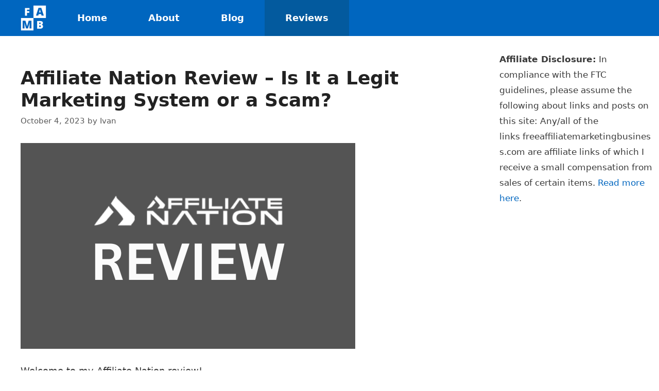

--- FILE ---
content_type: text/html; charset=UTF-8
request_url: https://freeaffiliatemarketingbusiness.com/affiliate-nation-review/
body_size: 20898
content:
<!DOCTYPE html>
<html lang="en-US">
<head>
	<meta charset="UTF-8">
	<title>Affiliate Nation Review &#8211; Is It a Legit Marketing System or a Scam? &#8211; Free Affiliate Marketing Business</title>
<meta name='robots' content='max-image-preview:large' />
<meta name="viewport" content="width=device-width, initial-scale=1"><link rel="alternate" type="application/rss+xml" title="Free Affiliate Marketing Business &raquo; Feed" href="https://freeaffiliatemarketingbusiness.com/feed/" />
<link rel="alternate" type="application/rss+xml" title="Free Affiliate Marketing Business &raquo; Comments Feed" href="https://freeaffiliatemarketingbusiness.com/comments/feed/" />
<link rel="alternate" type="application/rss+xml" title="Free Affiliate Marketing Business &raquo; Affiliate Nation Review &#8211; Is It a Legit Marketing System or a Scam? Comments Feed" href="https://freeaffiliatemarketingbusiness.com/affiliate-nation-review/feed/" />
<link rel="alternate" title="oEmbed (JSON)" type="application/json+oembed" href="https://freeaffiliatemarketingbusiness.com/wp-json/oembed/1.0/embed?url=https%3A%2F%2Ffreeaffiliatemarketingbusiness.com%2Faffiliate-nation-review%2F" />
<link rel="alternate" title="oEmbed (XML)" type="text/xml+oembed" href="https://freeaffiliatemarketingbusiness.com/wp-json/oembed/1.0/embed?url=https%3A%2F%2Ffreeaffiliatemarketingbusiness.com%2Faffiliate-nation-review%2F&#038;format=xml" />
<style id='wp-img-auto-sizes-contain-inline-css'>
img:is([sizes=auto i],[sizes^="auto," i]){contain-intrinsic-size:3000px 1500px}
/*# sourceURL=wp-img-auto-sizes-contain-inline-css */
</style>
<style id='wp-emoji-styles-inline-css'>

	img.wp-smiley, img.emoji {
		display: inline !important;
		border: none !important;
		box-shadow: none !important;
		height: 1em !important;
		width: 1em !important;
		margin: 0 0.07em !important;
		vertical-align: -0.1em !important;
		background: none !important;
		padding: 0 !important;
	}
/*# sourceURL=wp-emoji-styles-inline-css */
</style>
<style id='wp-block-library-inline-css'>
:root{--wp-block-synced-color:#7a00df;--wp-block-synced-color--rgb:122,0,223;--wp-bound-block-color:var(--wp-block-synced-color);--wp-editor-canvas-background:#ddd;--wp-admin-theme-color:#007cba;--wp-admin-theme-color--rgb:0,124,186;--wp-admin-theme-color-darker-10:#006ba1;--wp-admin-theme-color-darker-10--rgb:0,107,160.5;--wp-admin-theme-color-darker-20:#005a87;--wp-admin-theme-color-darker-20--rgb:0,90,135;--wp-admin-border-width-focus:2px}@media (min-resolution:192dpi){:root{--wp-admin-border-width-focus:1.5px}}.wp-element-button{cursor:pointer}:root .has-very-light-gray-background-color{background-color:#eee}:root .has-very-dark-gray-background-color{background-color:#313131}:root .has-very-light-gray-color{color:#eee}:root .has-very-dark-gray-color{color:#313131}:root .has-vivid-green-cyan-to-vivid-cyan-blue-gradient-background{background:linear-gradient(135deg,#00d084,#0693e3)}:root .has-purple-crush-gradient-background{background:linear-gradient(135deg,#34e2e4,#4721fb 50%,#ab1dfe)}:root .has-hazy-dawn-gradient-background{background:linear-gradient(135deg,#faaca8,#dad0ec)}:root .has-subdued-olive-gradient-background{background:linear-gradient(135deg,#fafae1,#67a671)}:root .has-atomic-cream-gradient-background{background:linear-gradient(135deg,#fdd79a,#004a59)}:root .has-nightshade-gradient-background{background:linear-gradient(135deg,#330968,#31cdcf)}:root .has-midnight-gradient-background{background:linear-gradient(135deg,#020381,#2874fc)}:root{--wp--preset--font-size--normal:16px;--wp--preset--font-size--huge:42px}.has-regular-font-size{font-size:1em}.has-larger-font-size{font-size:2.625em}.has-normal-font-size{font-size:var(--wp--preset--font-size--normal)}.has-huge-font-size{font-size:var(--wp--preset--font-size--huge)}.has-text-align-center{text-align:center}.has-text-align-left{text-align:left}.has-text-align-right{text-align:right}.has-fit-text{white-space:nowrap!important}#end-resizable-editor-section{display:none}.aligncenter{clear:both}.items-justified-left{justify-content:flex-start}.items-justified-center{justify-content:center}.items-justified-right{justify-content:flex-end}.items-justified-space-between{justify-content:space-between}.screen-reader-text{border:0;clip-path:inset(50%);height:1px;margin:-1px;overflow:hidden;padding:0;position:absolute;width:1px;word-wrap:normal!important}.screen-reader-text:focus{background-color:#ddd;clip-path:none;color:#444;display:block;font-size:1em;height:auto;left:5px;line-height:normal;padding:15px 23px 14px;text-decoration:none;top:5px;width:auto;z-index:100000}html :where(.has-border-color){border-style:solid}html :where([style*=border-top-color]){border-top-style:solid}html :where([style*=border-right-color]){border-right-style:solid}html :where([style*=border-bottom-color]){border-bottom-style:solid}html :where([style*=border-left-color]){border-left-style:solid}html :where([style*=border-width]){border-style:solid}html :where([style*=border-top-width]){border-top-style:solid}html :where([style*=border-right-width]){border-right-style:solid}html :where([style*=border-bottom-width]){border-bottom-style:solid}html :where([style*=border-left-width]){border-left-style:solid}html :where(img[class*=wp-image-]){height:auto;max-width:100%}:where(figure){margin:0 0 1em}html :where(.is-position-sticky){--wp-admin--admin-bar--position-offset:var(--wp-admin--admin-bar--height,0px)}@media screen and (max-width:600px){html :where(.is-position-sticky){--wp-admin--admin-bar--position-offset:0px}}

/*# sourceURL=wp-block-library-inline-css */
</style><style id='wp-block-heading-inline-css'>
h1:where(.wp-block-heading).has-background,h2:where(.wp-block-heading).has-background,h3:where(.wp-block-heading).has-background,h4:where(.wp-block-heading).has-background,h5:where(.wp-block-heading).has-background,h6:where(.wp-block-heading).has-background{padding:1.25em 2.375em}h1.has-text-align-left[style*=writing-mode]:where([style*=vertical-lr]),h1.has-text-align-right[style*=writing-mode]:where([style*=vertical-rl]),h2.has-text-align-left[style*=writing-mode]:where([style*=vertical-lr]),h2.has-text-align-right[style*=writing-mode]:where([style*=vertical-rl]),h3.has-text-align-left[style*=writing-mode]:where([style*=vertical-lr]),h3.has-text-align-right[style*=writing-mode]:where([style*=vertical-rl]),h4.has-text-align-left[style*=writing-mode]:where([style*=vertical-lr]),h4.has-text-align-right[style*=writing-mode]:where([style*=vertical-rl]),h5.has-text-align-left[style*=writing-mode]:where([style*=vertical-lr]),h5.has-text-align-right[style*=writing-mode]:where([style*=vertical-rl]),h6.has-text-align-left[style*=writing-mode]:where([style*=vertical-lr]),h6.has-text-align-right[style*=writing-mode]:where([style*=vertical-rl]){rotate:180deg}
/*# sourceURL=https://freeaffiliatemarketingbusiness.com/wp-includes/blocks/heading/style.min.css */
</style>
<style id='wp-block-image-inline-css'>
.wp-block-image>a,.wp-block-image>figure>a{display:inline-block}.wp-block-image img{box-sizing:border-box;height:auto;max-width:100%;vertical-align:bottom}@media not (prefers-reduced-motion){.wp-block-image img.hide{visibility:hidden}.wp-block-image img.show{animation:show-content-image .4s}}.wp-block-image[style*=border-radius] img,.wp-block-image[style*=border-radius]>a{border-radius:inherit}.wp-block-image.has-custom-border img{box-sizing:border-box}.wp-block-image.aligncenter{text-align:center}.wp-block-image.alignfull>a,.wp-block-image.alignwide>a{width:100%}.wp-block-image.alignfull img,.wp-block-image.alignwide img{height:auto;width:100%}.wp-block-image .aligncenter,.wp-block-image .alignleft,.wp-block-image .alignright,.wp-block-image.aligncenter,.wp-block-image.alignleft,.wp-block-image.alignright{display:table}.wp-block-image .aligncenter>figcaption,.wp-block-image .alignleft>figcaption,.wp-block-image .alignright>figcaption,.wp-block-image.aligncenter>figcaption,.wp-block-image.alignleft>figcaption,.wp-block-image.alignright>figcaption{caption-side:bottom;display:table-caption}.wp-block-image .alignleft{float:left;margin:.5em 1em .5em 0}.wp-block-image .alignright{float:right;margin:.5em 0 .5em 1em}.wp-block-image .aligncenter{margin-left:auto;margin-right:auto}.wp-block-image :where(figcaption){margin-bottom:1em;margin-top:.5em}.wp-block-image.is-style-circle-mask img{border-radius:9999px}@supports ((-webkit-mask-image:none) or (mask-image:none)) or (-webkit-mask-image:none){.wp-block-image.is-style-circle-mask img{border-radius:0;-webkit-mask-image:url('data:image/svg+xml;utf8,<svg viewBox="0 0 100 100" xmlns="http://www.w3.org/2000/svg"><circle cx="50" cy="50" r="50"/></svg>');mask-image:url('data:image/svg+xml;utf8,<svg viewBox="0 0 100 100" xmlns="http://www.w3.org/2000/svg"><circle cx="50" cy="50" r="50"/></svg>');mask-mode:alpha;-webkit-mask-position:center;mask-position:center;-webkit-mask-repeat:no-repeat;mask-repeat:no-repeat;-webkit-mask-size:contain;mask-size:contain}}:root :where(.wp-block-image.is-style-rounded img,.wp-block-image .is-style-rounded img){border-radius:9999px}.wp-block-image figure{margin:0}.wp-lightbox-container{display:flex;flex-direction:column;position:relative}.wp-lightbox-container img{cursor:zoom-in}.wp-lightbox-container img:hover+button{opacity:1}.wp-lightbox-container button{align-items:center;backdrop-filter:blur(16px) saturate(180%);background-color:#5a5a5a40;border:none;border-radius:4px;cursor:zoom-in;display:flex;height:20px;justify-content:center;opacity:0;padding:0;position:absolute;right:16px;text-align:center;top:16px;width:20px;z-index:100}@media not (prefers-reduced-motion){.wp-lightbox-container button{transition:opacity .2s ease}}.wp-lightbox-container button:focus-visible{outline:3px auto #5a5a5a40;outline:3px auto -webkit-focus-ring-color;outline-offset:3px}.wp-lightbox-container button:hover{cursor:pointer;opacity:1}.wp-lightbox-container button:focus{opacity:1}.wp-lightbox-container button:focus,.wp-lightbox-container button:hover,.wp-lightbox-container button:not(:hover):not(:active):not(.has-background){background-color:#5a5a5a40;border:none}.wp-lightbox-overlay{box-sizing:border-box;cursor:zoom-out;height:100vh;left:0;overflow:hidden;position:fixed;top:0;visibility:hidden;width:100%;z-index:100000}.wp-lightbox-overlay .close-button{align-items:center;cursor:pointer;display:flex;justify-content:center;min-height:40px;min-width:40px;padding:0;position:absolute;right:calc(env(safe-area-inset-right) + 16px);top:calc(env(safe-area-inset-top) + 16px);z-index:5000000}.wp-lightbox-overlay .close-button:focus,.wp-lightbox-overlay .close-button:hover,.wp-lightbox-overlay .close-button:not(:hover):not(:active):not(.has-background){background:none;border:none}.wp-lightbox-overlay .lightbox-image-container{height:var(--wp--lightbox-container-height);left:50%;overflow:hidden;position:absolute;top:50%;transform:translate(-50%,-50%);transform-origin:top left;width:var(--wp--lightbox-container-width);z-index:9999999999}.wp-lightbox-overlay .wp-block-image{align-items:center;box-sizing:border-box;display:flex;height:100%;justify-content:center;margin:0;position:relative;transform-origin:0 0;width:100%;z-index:3000000}.wp-lightbox-overlay .wp-block-image img{height:var(--wp--lightbox-image-height);min-height:var(--wp--lightbox-image-height);min-width:var(--wp--lightbox-image-width);width:var(--wp--lightbox-image-width)}.wp-lightbox-overlay .wp-block-image figcaption{display:none}.wp-lightbox-overlay button{background:none;border:none}.wp-lightbox-overlay .scrim{background-color:#fff;height:100%;opacity:.9;position:absolute;width:100%;z-index:2000000}.wp-lightbox-overlay.active{visibility:visible}@media not (prefers-reduced-motion){.wp-lightbox-overlay.active{animation:turn-on-visibility .25s both}.wp-lightbox-overlay.active img{animation:turn-on-visibility .35s both}.wp-lightbox-overlay.show-closing-animation:not(.active){animation:turn-off-visibility .35s both}.wp-lightbox-overlay.show-closing-animation:not(.active) img{animation:turn-off-visibility .25s both}.wp-lightbox-overlay.zoom.active{animation:none;opacity:1;visibility:visible}.wp-lightbox-overlay.zoom.active .lightbox-image-container{animation:lightbox-zoom-in .4s}.wp-lightbox-overlay.zoom.active .lightbox-image-container img{animation:none}.wp-lightbox-overlay.zoom.active .scrim{animation:turn-on-visibility .4s forwards}.wp-lightbox-overlay.zoom.show-closing-animation:not(.active){animation:none}.wp-lightbox-overlay.zoom.show-closing-animation:not(.active) .lightbox-image-container{animation:lightbox-zoom-out .4s}.wp-lightbox-overlay.zoom.show-closing-animation:not(.active) .lightbox-image-container img{animation:none}.wp-lightbox-overlay.zoom.show-closing-animation:not(.active) .scrim{animation:turn-off-visibility .4s forwards}}@keyframes show-content-image{0%{visibility:hidden}99%{visibility:hidden}to{visibility:visible}}@keyframes turn-on-visibility{0%{opacity:0}to{opacity:1}}@keyframes turn-off-visibility{0%{opacity:1;visibility:visible}99%{opacity:0;visibility:visible}to{opacity:0;visibility:hidden}}@keyframes lightbox-zoom-in{0%{transform:translate(calc((-100vw + var(--wp--lightbox-scrollbar-width))/2 + var(--wp--lightbox-initial-left-position)),calc(-50vh + var(--wp--lightbox-initial-top-position))) scale(var(--wp--lightbox-scale))}to{transform:translate(-50%,-50%) scale(1)}}@keyframes lightbox-zoom-out{0%{transform:translate(-50%,-50%) scale(1);visibility:visible}99%{visibility:visible}to{transform:translate(calc((-100vw + var(--wp--lightbox-scrollbar-width))/2 + var(--wp--lightbox-initial-left-position)),calc(-50vh + var(--wp--lightbox-initial-top-position))) scale(var(--wp--lightbox-scale));visibility:hidden}}
/*# sourceURL=https://freeaffiliatemarketingbusiness.com/wp-includes/blocks/image/style.min.css */
</style>
<style id='wp-block-list-inline-css'>
ol,ul{box-sizing:border-box}:root :where(.wp-block-list.has-background){padding:1.25em 2.375em}
/*# sourceURL=https://freeaffiliatemarketingbusiness.com/wp-includes/blocks/list/style.min.css */
</style>
<style id='wp-block-paragraph-inline-css'>
.is-small-text{font-size:.875em}.is-regular-text{font-size:1em}.is-large-text{font-size:2.25em}.is-larger-text{font-size:3em}.has-drop-cap:not(:focus):first-letter{float:left;font-size:8.4em;font-style:normal;font-weight:100;line-height:.68;margin:.05em .1em 0 0;text-transform:uppercase}body.rtl .has-drop-cap:not(:focus):first-letter{float:none;margin-left:.1em}p.has-drop-cap.has-background{overflow:hidden}:root :where(p.has-background){padding:1.25em 2.375em}:where(p.has-text-color:not(.has-link-color)) a{color:inherit}p.has-text-align-left[style*="writing-mode:vertical-lr"],p.has-text-align-right[style*="writing-mode:vertical-rl"]{rotate:180deg}
/*# sourceURL=https://freeaffiliatemarketingbusiness.com/wp-includes/blocks/paragraph/style.min.css */
</style>
<style id='global-styles-inline-css'>
:root{--wp--preset--aspect-ratio--square: 1;--wp--preset--aspect-ratio--4-3: 4/3;--wp--preset--aspect-ratio--3-4: 3/4;--wp--preset--aspect-ratio--3-2: 3/2;--wp--preset--aspect-ratio--2-3: 2/3;--wp--preset--aspect-ratio--16-9: 16/9;--wp--preset--aspect-ratio--9-16: 9/16;--wp--preset--color--black: #000000;--wp--preset--color--cyan-bluish-gray: #abb8c3;--wp--preset--color--white: #ffffff;--wp--preset--color--pale-pink: #f78da7;--wp--preset--color--vivid-red: #cf2e2e;--wp--preset--color--luminous-vivid-orange: #ff6900;--wp--preset--color--luminous-vivid-amber: #fcb900;--wp--preset--color--light-green-cyan: #7bdcb5;--wp--preset--color--vivid-green-cyan: #00d084;--wp--preset--color--pale-cyan-blue: #8ed1fc;--wp--preset--color--vivid-cyan-blue: #0693e3;--wp--preset--color--vivid-purple: #9b51e0;--wp--preset--color--contrast: var(--contrast);--wp--preset--color--contrast-2: var(--contrast-2);--wp--preset--color--contrast-3: var(--contrast-3);--wp--preset--color--base: var(--base);--wp--preset--color--base-2: var(--base-2);--wp--preset--color--base-3: var(--base-3);--wp--preset--gradient--vivid-cyan-blue-to-vivid-purple: linear-gradient(135deg,rgb(6,147,227) 0%,rgb(155,81,224) 100%);--wp--preset--gradient--light-green-cyan-to-vivid-green-cyan: linear-gradient(135deg,rgb(122,220,180) 0%,rgb(0,208,130) 100%);--wp--preset--gradient--luminous-vivid-amber-to-luminous-vivid-orange: linear-gradient(135deg,rgb(252,185,0) 0%,rgb(255,105,0) 100%);--wp--preset--gradient--luminous-vivid-orange-to-vivid-red: linear-gradient(135deg,rgb(255,105,0) 0%,rgb(207,46,46) 100%);--wp--preset--gradient--very-light-gray-to-cyan-bluish-gray: linear-gradient(135deg,rgb(238,238,238) 0%,rgb(169,184,195) 100%);--wp--preset--gradient--cool-to-warm-spectrum: linear-gradient(135deg,rgb(74,234,220) 0%,rgb(151,120,209) 20%,rgb(207,42,186) 40%,rgb(238,44,130) 60%,rgb(251,105,98) 80%,rgb(254,248,76) 100%);--wp--preset--gradient--blush-light-purple: linear-gradient(135deg,rgb(255,206,236) 0%,rgb(152,150,240) 100%);--wp--preset--gradient--blush-bordeaux: linear-gradient(135deg,rgb(254,205,165) 0%,rgb(254,45,45) 50%,rgb(107,0,62) 100%);--wp--preset--gradient--luminous-dusk: linear-gradient(135deg,rgb(255,203,112) 0%,rgb(199,81,192) 50%,rgb(65,88,208) 100%);--wp--preset--gradient--pale-ocean: linear-gradient(135deg,rgb(255,245,203) 0%,rgb(182,227,212) 50%,rgb(51,167,181) 100%);--wp--preset--gradient--electric-grass: linear-gradient(135deg,rgb(202,248,128) 0%,rgb(113,206,126) 100%);--wp--preset--gradient--midnight: linear-gradient(135deg,rgb(2,3,129) 0%,rgb(40,116,252) 100%);--wp--preset--font-size--small: 13px;--wp--preset--font-size--medium: 20px;--wp--preset--font-size--large: 36px;--wp--preset--font-size--x-large: 42px;--wp--preset--spacing--20: 0.44rem;--wp--preset--spacing--30: 0.67rem;--wp--preset--spacing--40: 1rem;--wp--preset--spacing--50: 1.5rem;--wp--preset--spacing--60: 2.25rem;--wp--preset--spacing--70: 3.38rem;--wp--preset--spacing--80: 5.06rem;--wp--preset--shadow--natural: 6px 6px 9px rgba(0, 0, 0, 0.2);--wp--preset--shadow--deep: 12px 12px 50px rgba(0, 0, 0, 0.4);--wp--preset--shadow--sharp: 6px 6px 0px rgba(0, 0, 0, 0.2);--wp--preset--shadow--outlined: 6px 6px 0px -3px rgb(255, 255, 255), 6px 6px rgb(0, 0, 0);--wp--preset--shadow--crisp: 6px 6px 0px rgb(0, 0, 0);}:root :where(.is-layout-flow) > :first-child{margin-block-start: 0;}:root :where(.is-layout-flow) > :last-child{margin-block-end: 0;}:root :where(.is-layout-flow) > *{margin-block-start: 24px;margin-block-end: 0;}:root :where(.is-layout-constrained) > :first-child{margin-block-start: 0;}:root :where(.is-layout-constrained) > :last-child{margin-block-end: 0;}:root :where(.is-layout-constrained) > *{margin-block-start: 24px;margin-block-end: 0;}:root :where(.is-layout-flex){gap: 24px;}:root :where(.is-layout-grid){gap: 24px;}body .is-layout-flex{display: flex;}.is-layout-flex{flex-wrap: wrap;align-items: center;}.is-layout-flex > :is(*, div){margin: 0;}body .is-layout-grid{display: grid;}.is-layout-grid > :is(*, div){margin: 0;}.has-black-color{color: var(--wp--preset--color--black) !important;}.has-cyan-bluish-gray-color{color: var(--wp--preset--color--cyan-bluish-gray) !important;}.has-white-color{color: var(--wp--preset--color--white) !important;}.has-pale-pink-color{color: var(--wp--preset--color--pale-pink) !important;}.has-vivid-red-color{color: var(--wp--preset--color--vivid-red) !important;}.has-luminous-vivid-orange-color{color: var(--wp--preset--color--luminous-vivid-orange) !important;}.has-luminous-vivid-amber-color{color: var(--wp--preset--color--luminous-vivid-amber) !important;}.has-light-green-cyan-color{color: var(--wp--preset--color--light-green-cyan) !important;}.has-vivid-green-cyan-color{color: var(--wp--preset--color--vivid-green-cyan) !important;}.has-pale-cyan-blue-color{color: var(--wp--preset--color--pale-cyan-blue) !important;}.has-vivid-cyan-blue-color{color: var(--wp--preset--color--vivid-cyan-blue) !important;}.has-vivid-purple-color{color: var(--wp--preset--color--vivid-purple) !important;}.has-contrast-color{color: var(--wp--preset--color--contrast) !important;}.has-contrast-2-color{color: var(--wp--preset--color--contrast-2) !important;}.has-contrast-3-color{color: var(--wp--preset--color--contrast-3) !important;}.has-base-color{color: var(--wp--preset--color--base) !important;}.has-base-2-color{color: var(--wp--preset--color--base-2) !important;}.has-base-3-color{color: var(--wp--preset--color--base-3) !important;}.has-black-background-color{background-color: var(--wp--preset--color--black) !important;}.has-cyan-bluish-gray-background-color{background-color: var(--wp--preset--color--cyan-bluish-gray) !important;}.has-white-background-color{background-color: var(--wp--preset--color--white) !important;}.has-pale-pink-background-color{background-color: var(--wp--preset--color--pale-pink) !important;}.has-vivid-red-background-color{background-color: var(--wp--preset--color--vivid-red) !important;}.has-luminous-vivid-orange-background-color{background-color: var(--wp--preset--color--luminous-vivid-orange) !important;}.has-luminous-vivid-amber-background-color{background-color: var(--wp--preset--color--luminous-vivid-amber) !important;}.has-light-green-cyan-background-color{background-color: var(--wp--preset--color--light-green-cyan) !important;}.has-vivid-green-cyan-background-color{background-color: var(--wp--preset--color--vivid-green-cyan) !important;}.has-pale-cyan-blue-background-color{background-color: var(--wp--preset--color--pale-cyan-blue) !important;}.has-vivid-cyan-blue-background-color{background-color: var(--wp--preset--color--vivid-cyan-blue) !important;}.has-vivid-purple-background-color{background-color: var(--wp--preset--color--vivid-purple) !important;}.has-contrast-background-color{background-color: var(--wp--preset--color--contrast) !important;}.has-contrast-2-background-color{background-color: var(--wp--preset--color--contrast-2) !important;}.has-contrast-3-background-color{background-color: var(--wp--preset--color--contrast-3) !important;}.has-base-background-color{background-color: var(--wp--preset--color--base) !important;}.has-base-2-background-color{background-color: var(--wp--preset--color--base-2) !important;}.has-base-3-background-color{background-color: var(--wp--preset--color--base-3) !important;}.has-black-border-color{border-color: var(--wp--preset--color--black) !important;}.has-cyan-bluish-gray-border-color{border-color: var(--wp--preset--color--cyan-bluish-gray) !important;}.has-white-border-color{border-color: var(--wp--preset--color--white) !important;}.has-pale-pink-border-color{border-color: var(--wp--preset--color--pale-pink) !important;}.has-vivid-red-border-color{border-color: var(--wp--preset--color--vivid-red) !important;}.has-luminous-vivid-orange-border-color{border-color: var(--wp--preset--color--luminous-vivid-orange) !important;}.has-luminous-vivid-amber-border-color{border-color: var(--wp--preset--color--luminous-vivid-amber) !important;}.has-light-green-cyan-border-color{border-color: var(--wp--preset--color--light-green-cyan) !important;}.has-vivid-green-cyan-border-color{border-color: var(--wp--preset--color--vivid-green-cyan) !important;}.has-pale-cyan-blue-border-color{border-color: var(--wp--preset--color--pale-cyan-blue) !important;}.has-vivid-cyan-blue-border-color{border-color: var(--wp--preset--color--vivid-cyan-blue) !important;}.has-vivid-purple-border-color{border-color: var(--wp--preset--color--vivid-purple) !important;}.has-contrast-border-color{border-color: var(--wp--preset--color--contrast) !important;}.has-contrast-2-border-color{border-color: var(--wp--preset--color--contrast-2) !important;}.has-contrast-3-border-color{border-color: var(--wp--preset--color--contrast-3) !important;}.has-base-border-color{border-color: var(--wp--preset--color--base) !important;}.has-base-2-border-color{border-color: var(--wp--preset--color--base-2) !important;}.has-base-3-border-color{border-color: var(--wp--preset--color--base-3) !important;}.has-vivid-cyan-blue-to-vivid-purple-gradient-background{background: var(--wp--preset--gradient--vivid-cyan-blue-to-vivid-purple) !important;}.has-light-green-cyan-to-vivid-green-cyan-gradient-background{background: var(--wp--preset--gradient--light-green-cyan-to-vivid-green-cyan) !important;}.has-luminous-vivid-amber-to-luminous-vivid-orange-gradient-background{background: var(--wp--preset--gradient--luminous-vivid-amber-to-luminous-vivid-orange) !important;}.has-luminous-vivid-orange-to-vivid-red-gradient-background{background: var(--wp--preset--gradient--luminous-vivid-orange-to-vivid-red) !important;}.has-very-light-gray-to-cyan-bluish-gray-gradient-background{background: var(--wp--preset--gradient--very-light-gray-to-cyan-bluish-gray) !important;}.has-cool-to-warm-spectrum-gradient-background{background: var(--wp--preset--gradient--cool-to-warm-spectrum) !important;}.has-blush-light-purple-gradient-background{background: var(--wp--preset--gradient--blush-light-purple) !important;}.has-blush-bordeaux-gradient-background{background: var(--wp--preset--gradient--blush-bordeaux) !important;}.has-luminous-dusk-gradient-background{background: var(--wp--preset--gradient--luminous-dusk) !important;}.has-pale-ocean-gradient-background{background: var(--wp--preset--gradient--pale-ocean) !important;}.has-electric-grass-gradient-background{background: var(--wp--preset--gradient--electric-grass) !important;}.has-midnight-gradient-background{background: var(--wp--preset--gradient--midnight) !important;}.has-small-font-size{font-size: var(--wp--preset--font-size--small) !important;}.has-medium-font-size{font-size: var(--wp--preset--font-size--medium) !important;}.has-large-font-size{font-size: var(--wp--preset--font-size--large) !important;}.has-x-large-font-size{font-size: var(--wp--preset--font-size--x-large) !important;}
/*# sourceURL=global-styles-inline-css */
</style>

<style id='classic-theme-styles-inline-css'>
/*! This file is auto-generated */
.wp-block-button__link{color:#fff;background-color:#32373c;border-radius:9999px;box-shadow:none;text-decoration:none;padding:calc(.667em + 2px) calc(1.333em + 2px);font-size:1.125em}.wp-block-file__button{background:#32373c;color:#fff;text-decoration:none}
/*# sourceURL=/wp-includes/css/classic-themes.min.css */
</style>
<link rel='stylesheet' id='generate-style-css' href='https://freeaffiliatemarketingbusiness.com/wp-content/themes/generatepress/assets/css/all.min.css?ver=3.6.0' media='all' />
<style id='generate-style-inline-css'>
.no-featured-image-padding .featured-image {margin-left:-40px;margin-right:-40px;}.post-image-above-header .no-featured-image-padding .inside-article .featured-image {margin-top:-40px;}@media (max-width:768px){.no-featured-image-padding .featured-image {margin-left:-30px;margin-right:-30px;}.post-image-above-header .no-featured-image-padding .inside-article .featured-image {margin-top:-30px;}}
body{background-color:var(--base-3);color:#3a3a3a;}a{color:var(--base-2);}a:hover, a:focus, a:active{color:var(--contrast);}body .grid-container{max-width:1200px;}.wp-block-group__inner-container{max-width:1200px;margin-left:auto;margin-right:auto;}.site-header .header-image{width:100px;}.generate-back-to-top{font-size:20px;border-radius:3px;position:fixed;bottom:30px;right:30px;line-height:40px;width:40px;text-align:center;z-index:10;transition:opacity 300ms ease-in-out;opacity:0.1;transform:translateY(1000px);}.generate-back-to-top__show{opacity:1;transform:translateY(0);}:root{--contrast:#222222;--contrast-2:#575760;--contrast-3:#b2b2be;--base:#f0f0f0;--base-2:#0066bf;--base-3:#ffffff;}:root .has-contrast-color{color:var(--contrast);}:root .has-contrast-background-color{background-color:var(--contrast);}:root .has-contrast-2-color{color:var(--contrast-2);}:root .has-contrast-2-background-color{background-color:var(--contrast-2);}:root .has-contrast-3-color{color:var(--contrast-3);}:root .has-contrast-3-background-color{background-color:var(--contrast-3);}:root .has-base-color{color:var(--base);}:root .has-base-background-color{background-color:var(--base);}:root .has-base-2-color{color:var(--base-2);}:root .has-base-2-background-color{background-color:var(--base-2);}:root .has-base-3-color{color:var(--base-3);}:root .has-base-3-background-color{background-color:var(--base-3);}body, button, input, select, textarea{font-size:18px;}body{line-height:1.8;}.entry-content > [class*="wp-block-"]:not(:last-child):not(.wp-block-heading){margin-bottom:1.5em;}.main-navigation a, .menu-toggle{font-weight:bold;font-size:18px;}.main-navigation .main-nav ul ul li a{font-size:15px;}.sidebar .widget, .footer-widgets .widget{font-size:17px;}h1{font-weight:bold;font-size:36px;}h2{font-weight:300;font-size:30px;}h3{font-size:24px;line-height:1.6em;}h4{font-size:inherit;}h5{font-size:14px;}@media (max-width:768px){.main-title{font-size:20px;}h1{font-size:30px;}h2{font-size:26px;}h3{font-size:22px;}}.top-bar{background-color:#636363;color:#ffffff;}.top-bar a{color:#ffffff;}.top-bar a:hover{color:#303030;}.site-header{background-color:#ffffff;color:#3a3a3a;}.site-header a{color:#3a3a3a;}.main-title a,.main-title a:hover{color:#ffffff;}.site-description{color:#757575;}.main-navigation,.main-navigation ul ul{background-color:#0066bf;}.main-navigation .main-nav ul li a, .main-navigation .menu-toggle, .main-navigation .menu-bar-items{color:#ffffff;}.main-navigation .main-nav ul li:not([class*="current-menu-"]):hover > a, .main-navigation .main-nav ul li:not([class*="current-menu-"]):focus > a, .main-navigation .main-nav ul li.sfHover:not([class*="current-menu-"]) > a, .main-navigation .menu-bar-item:hover > a, .main-navigation .menu-bar-item.sfHover > a{color:#ffffff;background-color:#035a9e;}button.menu-toggle:hover,button.menu-toggle:focus,.main-navigation .mobile-bar-items a,.main-navigation .mobile-bar-items a:hover,.main-navigation .mobile-bar-items a:focus{color:#ffffff;}.main-navigation .main-nav ul li[class*="current-menu-"] > a{color:#ffffff;background-color:#035a9e;}.navigation-search input[type="search"],.navigation-search input[type="search"]:active, .navigation-search input[type="search"]:focus, .main-navigation .main-nav ul li.search-item.active > a, .main-navigation .menu-bar-items .search-item.active > a{color:#ffffff;background-color:#035a9e;}.main-navigation ul ul{background-color:#035a9e;}.main-navigation .main-nav ul ul li a{color:#ffffff;}.main-navigation .main-nav ul ul li:not([class*="current-menu-"]):hover > a,.main-navigation .main-nav ul ul li:not([class*="current-menu-"]):focus > a, .main-navigation .main-nav ul ul li.sfHover:not([class*="current-menu-"]) > a{color:#bbd2e8;background-color:#035a9e;}.main-navigation .main-nav ul ul li[class*="current-menu-"] > a{color:#bbd2e8;background-color:#035a9e;}.separate-containers .inside-article, .separate-containers .comments-area, .separate-containers .page-header, .one-container .container, .separate-containers .paging-navigation, .inside-page-header{background-color:#ffffff;}.entry-meta{color:#595959;}.entry-meta a{color:#595959;}.entry-meta a:hover{color:#1e73be;}h1{color:var(--contrast);}h2{color:var(--contrast);}h3{color:var(--contrast);}h4{color:var(--contrast);}.sidebar .widget{background-color:#ffffff;}.sidebar .widget .widget-title{color:#000000;}.footer-widgets{background-color:#ffffff;}.footer-widgets .widget-title{color:#000000;}.site-info{color:#ffffff;background-color:#222222;}.site-info a{color:#ffffff;}.site-info a:hover{color:#606060;}.footer-bar .widget_nav_menu .current-menu-item a{color:#606060;}input[type="text"],input[type="email"],input[type="url"],input[type="password"],input[type="search"],input[type="tel"],input[type="number"],textarea,select{color:#666666;background-color:#fafafa;border-color:#cccccc;}input[type="text"]:focus,input[type="email"]:focus,input[type="url"]:focus,input[type="password"]:focus,input[type="search"]:focus,input[type="tel"]:focus,input[type="number"]:focus,textarea:focus,select:focus{color:#666666;background-color:#ffffff;border-color:#bfbfbf;}button,html input[type="button"],input[type="reset"],input[type="submit"],a.button,a.wp-block-button__link:not(.has-background){color:#ffffff;background-color:#666666;}button:hover,html input[type="button"]:hover,input[type="reset"]:hover,input[type="submit"]:hover,a.button:hover,button:focus,html input[type="button"]:focus,input[type="reset"]:focus,input[type="submit"]:focus,a.button:focus,a.wp-block-button__link:not(.has-background):active,a.wp-block-button__link:not(.has-background):focus,a.wp-block-button__link:not(.has-background):hover{color:#ffffff;background-color:#3f3f3f;}a.generate-back-to-top{background-color:rgba( 0,0,0,0.4 );color:#ffffff;}a.generate-back-to-top:hover,a.generate-back-to-top:focus{background-color:rgba( 0,0,0,0.6 );color:#ffffff;}:root{--gp-search-modal-bg-color:var(--base-3);--gp-search-modal-text-color:var(--contrast);--gp-search-modal-overlay-bg-color:rgba(0,0,0,0.2);}@media (max-width: 780px){.main-navigation .menu-bar-item:hover > a, .main-navigation .menu-bar-item.sfHover > a{background:none;color:#ffffff;}}.inside-top-bar{padding:10px;}.inside-header{padding:30px 40px 30px 40px;}.site-main .wp-block-group__inner-container{padding:40px;}.entry-content .alignwide, body:not(.no-sidebar) .entry-content .alignfull{margin-left:-40px;width:calc(100% + 80px);max-width:calc(100% + 80px);}.container.grid-container{max-width:1280px;}.main-navigation .main-nav ul li a,.menu-toggle,.main-navigation .mobile-bar-items a{padding-left:40px;padding-right:40px;line-height:70px;}.main-navigation .main-nav ul ul li a{padding:15px 40px 15px 40px;}.main-navigation ul ul{width:250px;}.navigation-search input[type="search"]{height:70px;}.rtl .menu-item-has-children .dropdown-menu-toggle{padding-left:40px;}.menu-item-has-children .dropdown-menu-toggle{padding-right:40px;}.menu-item-has-children ul .dropdown-menu-toggle{padding-top:15px;padding-bottom:15px;margin-top:-15px;}.rtl .main-navigation .main-nav ul li.menu-item-has-children > a{padding-right:40px;}.widget-area .widget{padding:10px;}.site-info{padding:20px;}@media (max-width:768px){.separate-containers .inside-article, .separate-containers .comments-area, .separate-containers .page-header, .separate-containers .paging-navigation, .one-container .site-content, .inside-page-header{padding:30px;}.site-main .wp-block-group__inner-container{padding:30px;}.widget-area .widget{padding-right:28px;padding-left:28px;}.site-info{padding-right:10px;padding-left:10px;}.entry-content .alignwide, body:not(.no-sidebar) .entry-content .alignfull{margin-left:-30px;width:calc(100% + 60px);max-width:calc(100% + 60px);}}/* End cached CSS */@media (max-width: 780px){.main-navigation .menu-toggle,.main-navigation .mobile-bar-items,.sidebar-nav-mobile:not(#sticky-placeholder){display:block;}.main-navigation ul,.gen-sidebar-nav{display:none;}[class*="nav-float-"] .site-header .inside-header > *{float:none;clear:both;}}
.dynamic-author-image-rounded{border-radius:100%;}.dynamic-featured-image, .dynamic-author-image{vertical-align:middle;}.one-container.blog .dynamic-content-template:not(:last-child), .one-container.archive .dynamic-content-template:not(:last-child){padding-bottom:0px;}.dynamic-entry-excerpt > p:last-child{margin-bottom:0px;}
h1.entry-title{font-weight:bold;line-height:1.2em;}h2.entry-title{font-weight:bold;line-height:1.2em;}.navigation-branding .main-title{font-weight:bold;text-transform:none;font-size:25px;}@media (max-width:768px){h1.entry-title{font-size:30px;}h2.entry-title{font-size:26px;}}@media (max-width: 780px){.navigation-branding .main-title{font-size:20px;}}
.post-image:not(:first-child), .page-content:not(:first-child), .entry-content:not(:first-child), .entry-summary:not(:first-child), footer.entry-meta{margin-top:1.8em;}.post-image-above-header .inside-article div.featured-image, .post-image-above-header .inside-article div.post-image{margin-bottom:1.8em;}
/*# sourceURL=generate-style-inline-css */
</style>
<link rel='stylesheet' id='generate-navigation-branding-css' href='https://freeaffiliatemarketingbusiness.com/wp-content/plugins/gp-premium/menu-plus/functions/css/navigation-branding.min.css?ver=2.5.1' media='all' />
<style id='generate-navigation-branding-inline-css'>
.navigation-branding img, .site-logo.mobile-header-logo img{height:70px;width:auto;}.navigation-branding .main-title{line-height:70px;}@media (max-width: 1210px){#site-navigation .navigation-branding, #sticky-navigation .navigation-branding{margin-left:10px;}}@media (max-width: 780px){.main-navigation:not(.slideout-navigation) .main-nav{-ms-flex:0 0 100%;flex:0 0 100%;}.main-navigation:not(.slideout-navigation) .inside-navigation{-ms-flex-wrap:wrap;flex-wrap:wrap;display:-webkit-box;display:-ms-flexbox;display:flex;}.nav-aligned-center .navigation-branding, .nav-aligned-left .navigation-branding{margin-right:auto;}.nav-aligned-center  .main-navigation.has-branding:not(.slideout-navigation) .inside-navigation .main-nav,.nav-aligned-center  .main-navigation.has-sticky-branding.navigation-stick .inside-navigation .main-nav,.nav-aligned-left  .main-navigation.has-branding:not(.slideout-navigation) .inside-navigation .main-nav,.nav-aligned-left  .main-navigation.has-sticky-branding.navigation-stick .inside-navigation .main-nav{margin-right:0px;}}
/*# sourceURL=generate-navigation-branding-inline-css */
</style>
<link rel="https://api.w.org/" href="https://freeaffiliatemarketingbusiness.com/wp-json/" /><link rel="alternate" title="JSON" type="application/json" href="https://freeaffiliatemarketingbusiness.com/wp-json/wp/v2/posts/23860" /><link rel="EditURI" type="application/rsd+xml" title="RSD" href="https://freeaffiliatemarketingbusiness.com/xmlrpc.php?rsd" />
<meta name="generator" content="WordPress 6.9" />
<link rel="canonical" href="https://freeaffiliatemarketingbusiness.com/affiliate-nation-review/" />
<link rel='shortlink' href='https://freeaffiliatemarketingbusiness.com/?p=23860' />
<!-- Global site tag (gtag.js) - Google Analytics -->
<script async src="https://www.googletagmanager.com/gtag/js?id=UA-118658166-2"></script>
<script>
  window.dataLayer = window.dataLayer || [];
  function gtag(){dataLayer.push(arguments);}
  gtag('js', new Date());

  gtag('config', 'UA-118658166-2');
</script>
<meta name='ir-site-verification-token' value='-345393791'>
<meta name='ir-site-verification-token' value='-1964082885'>

<meta name="msvalidate.01" content="FEEB4D14371C884F96EA92DE65B8A27F" />

<meta name="p:domain_verify" content="f81c9ae1c46ba1cb82a865ea66a07b05"/>

<script id="userinteraction"> if(navigator.userAgent.match(/(iPhone|iPod|iPad)/i)) { window.onload = () => window.dispatchEvent(new Event('touchend')); } </script>

<!-- GetResponse Analytics -->
  <script type="text/javascript">
      
  (function(m, o, n, t, e, r, _){
          m['__GetResponseAnalyticsObject'] = e;m[e] = m[e] || function() {(m[e].q = m[e].q || []).push(arguments)};
          r = o.createElement(n);_ = o.getElementsByTagName(n)[0];r.async = 1;r.src = t;r.setAttribute('crossorigin', 'use-credentials');_.parentNode .insertBefore(r, _);
      })(window, document, 'script', 'https://ga.getresponse.com/script/762dc90b-6edc-4802-839f-82072871b984/ga.js', 'GrTracking');


  </script>
  <!-- End GetResponse Analytics --><link rel="pingback" href="https://freeaffiliatemarketingbusiness.com/xmlrpc.php">
<meta name="google-site-verification" content="dFhkJm-X3uOgFrmhhZfPPGtc3kIz9BCE1kDPjOdTd_s" /><link rel="icon" href="https://freeaffiliatemarketingbusiness.com/wp-content/uploads/2023/10/famb-logo.png" sizes="32x32" />
<link rel="icon" href="https://freeaffiliatemarketingbusiness.com/wp-content/uploads/2023/10/famb-logo.png" sizes="192x192" />
<link rel="apple-touch-icon" href="https://freeaffiliatemarketingbusiness.com/wp-content/uploads/2023/10/famb-logo.png" />
<meta name="msapplication-TileImage" content="https://freeaffiliatemarketingbusiness.com/wp-content/uploads/2023/10/famb-logo.png" />
		<style id="wp-custom-css">
			div#comments {
    display: flex;
    flex-direction: column;
}

div#respond {
    order: -1;
}

.no-comments {
    display: none;
}
.table-scroll {
  width: 100%;
  overflow-x: auto;
  -webkit-overflow-scrolling: touch;
  margin: 0 auto 20px auto;
  border-radius: 6px;
  border: 1px solid #ddd;
}

.table-scroll table {
  width: 100%;
  border-collapse: collapse;
  min-width: 600px;
}

.table-scroll th, .table-scroll td {
  padding: 12px 14px;
  text-align: left;
  border-bottom: 1px solid #eee;
  font-size: 15px;
}

.table-scroll th {
  background: #f7f7f7;
  font-weight: 600;
}

.table-scroll:after {
  content: "← swipe to view →";
  display: block;
  text-align: center;
  font-size: 13px;
  color: #888;
  margin-top: 6px;
}
		</style>
		</head>

<body class="wp-singular post-template-default single single-post postid-23860 single-format-standard wp-custom-logo wp-embed-responsive wp-theme-generatepress post-image-above-header post-image-aligned-center sticky-menu-fade right-sidebar nav-below-header separate-containers fluid-header active-footer-widgets-3 nav-aligned-left header-aligned-center dropdown-hover" itemtype="https://schema.org/Blog" itemscope>
	<a class="screen-reader-text skip-link" href="#content" title="Skip to content">Skip to content</a>		<nav class="has-branding main-navigation sub-menu-right" id="site-navigation" aria-label="Primary"  itemtype="https://schema.org/SiteNavigationElement" itemscope>
			<div class="inside-navigation grid-container grid-parent">
				<div class="navigation-branding"><div class="site-logo">
						<a href="https://freeaffiliatemarketingbusiness.com/" title="Free Affiliate Marketing Business" rel="home">
							<img  class="header-image is-logo-image" alt="Free Affiliate Marketing Business" src="https://freeaffiliatemarketingbusiness.com/wp-content/uploads/2022/06/free-affiliate-marketing-business-logo.png" title="Free Affiliate Marketing Business" width="100" height="100" />
						</a>
					</div></div>				<button class="menu-toggle" aria-controls="primary-menu" aria-expanded="false">
					<span class="gp-icon icon-menu-bars"><svg viewBox="0 0 512 512" aria-hidden="true" xmlns="http://www.w3.org/2000/svg" width="1em" height="1em"><path d="M0 96c0-13.255 10.745-24 24-24h464c13.255 0 24 10.745 24 24s-10.745 24-24 24H24c-13.255 0-24-10.745-24-24zm0 160c0-13.255 10.745-24 24-24h464c13.255 0 24 10.745 24 24s-10.745 24-24 24H24c-13.255 0-24-10.745-24-24zm0 160c0-13.255 10.745-24 24-24h464c13.255 0 24 10.745 24 24s-10.745 24-24 24H24c-13.255 0-24-10.745-24-24z" /></svg><svg viewBox="0 0 512 512" aria-hidden="true" xmlns="http://www.w3.org/2000/svg" width="1em" height="1em"><path d="M71.029 71.029c9.373-9.372 24.569-9.372 33.942 0L256 222.059l151.029-151.03c9.373-9.372 24.569-9.372 33.942 0 9.372 9.373 9.372 24.569 0 33.942L289.941 256l151.03 151.029c9.372 9.373 9.372 24.569 0 33.942-9.373 9.372-24.569 9.372-33.942 0L256 289.941l-151.029 151.03c-9.373 9.372-24.569 9.372-33.942 0-9.372-9.373-9.372-24.569 0-33.942L222.059 256 71.029 104.971c-9.372-9.373-9.372-24.569 0-33.942z" /></svg></span><span class="mobile-menu">Menu</span>				</button>
				<div id="primary-menu" class="main-nav"><ul id="menu-header" class=" menu sf-menu"><li id="menu-item-27061" class="menu-item menu-item-type-post_type menu-item-object-page menu-item-home menu-item-27061"><a href="https://freeaffiliatemarketingbusiness.com/">Home</a></li>
<li id="menu-item-27062" class="menu-item menu-item-type-post_type menu-item-object-page menu-item-27062"><a href="https://freeaffiliatemarketingbusiness.com/about/">About</a></li>
<li id="menu-item-27154" class="menu-item menu-item-type-taxonomy menu-item-object-category menu-item-27154"><a href="https://freeaffiliatemarketingbusiness.com/category/blog/">Blog</a></li>
<li id="menu-item-27140" class="menu-item menu-item-type-taxonomy menu-item-object-category current-post-ancestor current-menu-parent current-post-parent menu-item-27140"><a href="https://freeaffiliatemarketingbusiness.com/category/reviews/">Reviews</a></li>
</ul></div>			</div>
		</nav>
		
	<div class="site grid-container container hfeed grid-parent" id="page">
				<div class="site-content" id="content">
			
	<div class="content-area grid-parent mobile-grid-100 grid-75 tablet-grid-75" id="primary">
		<main class="site-main" id="main">
			
<article id="post-23860" class="post-23860 post type-post status-publish format-standard has-post-thumbnail hentry category-reviews tag-affiliate-nation tag-affiliate-nation-legit tag-affiliate-nation-review tag-affiliate-nation-scam no-featured-image-padding" itemtype="https://schema.org/CreativeWork" itemscope>
	<div class="inside-article">
					<header class="entry-header">
				<h1 class="entry-title" itemprop="headline">Affiliate Nation Review &#8211; Is It a Legit Marketing System or a Scam?</h1>		<div class="entry-meta">
			<span class="posted-on"><time class="updated" datetime="2023-11-14T11:49:00+01:00" itemprop="dateModified">November 14, 2023</time><time class="entry-date published" datetime="2023-10-04T09:54:00+02:00" itemprop="datePublished">October 4, 2023</time></span> <span class="byline">by <span class="author vcard" itemprop="author" itemtype="https://schema.org/Person" itemscope><a class="url fn n" href="https://freeaffiliatemarketingbusiness.com/author/ivan/" title="View all posts by Ivan" rel="author" itemprop="url"><span class="author-name" itemprop="name">Ivan</span></a></span></span> 		</div>
					</header>
			
		<div class="entry-content" itemprop="text">
			




<figure class="wp-block-image size-full"><img fetchpriority="high" decoding="async" width="650" height="400" src="https://freeaffiliatemarketingbusiness.com/wp-content/uploads/2023/10/affiliate-nation-review.png" alt="Affiliate Nation Review" class="wp-image-23864" srcset="https://freeaffiliatemarketingbusiness.com/wp-content/uploads/2023/10/affiliate-nation-review.png 650w, https://freeaffiliatemarketingbusiness.com/wp-content/uploads/2023/10/affiliate-nation-review-300x185.png 300w" sizes="(max-width: 650px) 100vw, 650px" /></figure>







<p class="has-text-align-left">Welcome to my Affiliate Nation review!</p>



<p>Affiliate Nation allows you to leverage its proven million-dollar business to generate huge sales in a record time. Interesting, right?</p>







<p class="has-text-align-left">If you want to know:</p>



<ul class="wp-block-list">
<li>Is it a scam or a real</li>



<li>How good is the offer</li>



<li>The real cost to implement</li>



<li>Whether students are successful</li>



<li>And much more!</li>
</ul>



<p>You&#8217;ve come to the best website!</p>



<p>I&#8217;ve dedicated a few days to analyzing this affiliate training, taking notes, uncovering information, and thoroughly going over the details so that I can provide you with a helpful Affiliate Nation review.</p>


<p>[wptb id=25016]</p>





<h2 class="wp-block-heading" id="h-about-the-reviewer"><strong>About the Reviewer</strong></h2>






<div class="wp-block-image">
<figure class="aligncenter size-full"><img decoding="async" width="150" height="150" src="https://freeaffiliatemarketingbusiness.com/wp-content/uploads/2023/10/ivan-head-150x150-removebg-preview.png" alt="" class="wp-image-24124"/></figure>
</div>






<p>Hey, I&#8217;m Ivan Brozincevic!</p>



<p>Since 2018, I&#8217;ve been making a full-time income online, which allowed me to quit my old job (<a href="https://freeaffiliatemarketingbusiness.com/about/">about me</a>).</p>







<p>In the beginning, I struggled to identify legit courses and avoid ones that were just out for my money.</p>



<p>That&#8217;s why I created this website &#8211; my main goal is to help you steer clear of pitfalls and discover the top online business courses.</p>



<p>Every week, I invest hours in reviewing online courses and writing reviews based on my fact-driven <a href="https://freeaffiliatemarketingbusiness.com/review-guidelines/">review guidelines</a> to assist you in making an informed choice.</p>



<p><strong>Related:&nbsp;</strong><a href="https://freeaffiliatemarketingbusiness.com/one-step-away-2/">Check out my FREE training program for making money online.</a></p>



<h2 class="wp-block-heading"><strong>Is Affiliate Nation a Scam or Legit?</strong></h2>



<p>Affiliate Nation is a company that offers a done-for-you marketing system for affiliates to promote a high ticket offer (Unify Travel Club). While technically not a scam, I recommend caution when considering joining Affiliate Nation.</p>



<p>One of my major concerns is the lack of tangible success stories from current or past affiliates.</p>



<p>Despite being in operation for several years, the company hasn&#8217;t been able to provide concrete evidence of significant success. Many positive reviews may come from affiliates, rather than actual customers benefiting from the system.</p>



<p>Additionally, the predetermined high ticket offer may be challenging to promote and could deter potential customers from making a purchase. The lack of flexibility in choosing a product to promote may limit your earning potential and make the entire process difficult.</p>



<p>Furthermore, the done-for-you marketing system provided by Affiliate Nation may seem tempting, but usually is far from DFY. Programs like this often use questionable marketing tactics like these to draw in potential clients.</p>



<p>Overall, I have to say that Affiliate Nation is neither a clear scam nor a risk-free opportunity. It&#8217;s a shady sort of an MLM-ish opportunity to promote a predefined product and help the creators make sales by promoting the same product to you.</p>



<h2 class="wp-block-heading"><strong>What Is Affiliate Nation?</strong></h2>



<p>Affiliate Nation is a Vancouver-based marketing company that promotes what they call &#8220;digital franchising.&#8221;</p>



<p>Essentially, this company is offering a done-for-you affiliate marketing service in which they provide pre-set-up systems for promoting a specific high ticket offer &#8211; the Unify Travel Club membership.</p>



<p>Affiliate Nation claims that its service is ideal for individuals who are looking to make substantial amounts of money online through affiliate marketing.</p>


<div class="wp-block-image">
<figure class="aligncenter"><img decoding="async" width="650" height="400" src="https://freeaffiliatemarketingbusiness.com/wp-content/uploads/2023/10/affiliate-nation-scam.png" alt="Affiliate Nation Scam" class="wp-image-23866" srcset="https://freeaffiliatemarketingbusiness.com/wp-content/uploads/2023/10/affiliate-nation-scam.png 650w, https://freeaffiliatemarketingbusiness.com/wp-content/uploads/2023/10/affiliate-nation-scam-300x185.png 300w" sizes="(max-width: 650px) 100vw, 650px" /></figure>
</div>


<p>However, in this review, I will highlight certain aspects that may lead one to question the effectiveness and credibility of Affiliate Nation&#8217;s offering.</p>



<p>Firstly, Affiliate Nation&#8217;s focus on high-ticket offers is a tactic that is often associated with pyramid schemes and MLMs.</p>



<p>The core concept behind pyramid schemes is that individuals must pay money upfront to join a program, and they then receive a commission for bringing other people into the scheme.</p>



<p>Like pyramid schemes, Affiliate Nation&#8217;s service focuses heavily on promoting high-cost items, without necessarily providing evidence of the quality, value, or demand for these products.</p>



<p>Furthermore, Affiliate Nation&#8217;s claim that their service involves &#8220;digital franchising&#8221; is also troubling.</p>



<p>The term &#8220;franchising&#8221; typically implies that a company is granting a license to sell its products or services while providing support for things like marketing, training, and operations.</p>



<p>However, Affiliate Nation&#8217;s &#8220;digital franchising&#8221; concept is vague and somewhat unproven. They do not provide much detail on what this concept entails or how it is different from other types of affiliate marketing programs.</p>



<h2 class="wp-block-heading"><strong>What Is Unify Travel Club?</strong></h2>



<p>Unify Travel Club is a travel membership club founded by Dylan Alarie, one of the co-founders of Affiliate Nation.</p>



<p>As a member of Unify Travel Club, you&#8217;ll have access to exclusive discounts on a variety of travel services, including room bookings and transportation costs. This means you can save a considerable amount of money on your travel expenses.</p>


<div class="wp-block-image">
<figure class="aligncenter"><img loading="lazy" decoding="async" width="650" height="400" src="https://freeaffiliatemarketingbusiness.com/wp-content/uploads/2023/10/unify-travel-club.png" alt="Unify Travel Club" class="wp-image-23868" srcset="https://freeaffiliatemarketingbusiness.com/wp-content/uploads/2023/10/unify-travel-club.png 650w, https://freeaffiliatemarketingbusiness.com/wp-content/uploads/2023/10/unify-travel-club-300x185.png 300w" sizes="auto, (max-width: 650px) 100vw, 650px" /></figure>
</div>


<p>One of the unique features of Unify Travel Club is its affiliate program.</p>



<p>As a member, you can earn a 50% commission for every membership that you sell to others. This encourages members to become affiliates and share the benefits of the club with others.</p>



<p>Unify Travel Club claims that its members can save up to 89.4% on travel deals. The club has partnerships with various hotels, resorts, and vacation rentals around the world, which means members can access exclusive rates that are not available to the general public.</p>



<p>Unify Travel Club presents itself as a reliable and trustworthy organization, committed to providing its members with exceptional value and service.</p>



<p>However, it is important to note that the success of the club depends on the choices of its members.</p>



<p>Like any other travel club or membership program, it is essential to do your research and consider your own travel needs and preferences before deciding if Unify Travel Club is the right fit for you.</p>



<h2 class="wp-block-heading"><strong>Who Founded the Affiliate Nation?</strong></h2>



<p>Affiliate Nation was founded by a group of six highly experienced marketers from the United States and Canada who refer to themselves as &#8220;the tribe&#8221;.</p>



<p>The co-founders are Dylan Alarie, Shane Carling, Jordon Rowse, Justin Cartwright, David Trachsel, and Michael Mossino.</p>


<div class="wp-block-image">
<figure class="aligncenter"><img loading="lazy" decoding="async" width="650" height="400" src="https://freeaffiliatemarketingbusiness.com/wp-content/uploads/2023/10/affiliate-nation-founders.png" alt="Affiliate Nation Founders" class="wp-image-23863" srcset="https://freeaffiliatemarketingbusiness.com/wp-content/uploads/2023/10/affiliate-nation-founders.png 650w, https://freeaffiliatemarketingbusiness.com/wp-content/uploads/2023/10/affiliate-nation-founders-300x185.png 300w" sizes="auto, (max-width: 650px) 100vw, 650px" /></figure>
</div>


<ul class="wp-block-list">
<li>Dylan Alarie, a Vancouver co-founder, is the company&#8217;s prominent face. Before entering marketing, he worked as a carpenter. Dylan&#8217;s initial exposure to the field came from a marketing course taught by ClickFunnels&#8217; Russell Brunson. He also founded Unify Marketing and operates Unify Travel Club.</li>



<li>Shane Carling, another Vancouver co-founder, is a sales trainer and network marketer. Shane previously served as the marketing director of WorldVentures Holdings. He features in Affiliate Nation&#8217;s training videos and is the CEO of 7 Day Weekend Media.</li>



<li>Jordon Rowse, a Vancouver co-founder, holds a marketing and international business degree. He has worked in management positions for various organizations, including iSM Sales Group and Rowse Enterprises Inc.</li>



<li>Justin Cartwright, a co-founder, is an IT technician and software programmer. He manages I.T. ISIN Solutions and oversees the tech systems at Affiliate Nation.</li>



<li>David Trachsel, a Tampa co-founder, is a senior marketing campaign manager at Netrix Global. David has held marketing management positions at iSM Sales Group and The SSL Store™.</li>



<li>Finally, Michael Mossino, a Miami co-founder, is a digital marketing expert. He specializes in paid ads and has worked with companies like Accenture and Microsoft.</li>
</ul>



<h2 class="wp-block-heading"><strong>How Does Affiliate Nation Work?</strong></h2>



<p>As mentioned so far in my review, the Affiliate Nation is a business opportunity that allows you to earn money by selling the Unify Travel Club membership at a commission-based rate.</p>



<p>The company has designed a distinctive online franchising model that allows you to acquire the resale rights to the product, and earn profits from the sales you make.</p>



<p>To be more specific, Affiliate Nation works by providing a marketing system that takes care of all operational and marketing needs.</p>


<div class="wp-block-image">
<figure class="aligncenter"><img loading="lazy" decoding="async" width="650" height="400" src="https://freeaffiliatemarketingbusiness.com/wp-content/uploads/2023/10/affiliate-nation-system.png" alt="Affiliate Nation System" class="wp-image-23867" srcset="https://freeaffiliatemarketingbusiness.com/wp-content/uploads/2023/10/affiliate-nation-system.png 650w, https://freeaffiliatemarketingbusiness.com/wp-content/uploads/2023/10/affiliate-nation-system-300x185.png 300w" sizes="auto, (max-width: 650px) 100vw, 650px" /></figure>
</div>


<p>Depending on the package you choose, the company offers a done-for-you marketing system, which ranges from six months to a year. This means that you can sit back (not really) and let the company’s sales team do the job for you.</p>



<p>What I like is that Affiliate Nation’s marketing system encompasses all the necessary tools and strategies for running a successful business, including but not limited to, sales funnels, marketing tools, CRMs, sales management, and a professional sales team that will guide and close sales on behalf of the affiliate.</p>



<p>It should be noted that although it is not a 100% hands-free business, the initial step required to set up the lead generation system is typically straightforward and can be done without any problems.</p>



<p>Once this has been accomplished, you can now sit back and relax while the automated system handles the rest of the process.</p>



<h2 class="wp-block-heading" id="t-1670605495403"><strong>What Do You Get With Affiliate Nation?</strong></h2>



<p>Affiliate Nation comes in 2 packages, namely the free Organic Marketing Formula training course and the upsell high ticket Done-For-You Marketing System.</p>



<p>The Organic Marketing Formula course is free and teaches participants how to leverage Facebook to generate organic leads.</p>



<p>This course comprises six informational videos covering different aspects of Facebook marketing, such as Post Engagement Mastery, Transforming Your Profile, 5,000 Friends &amp; Beyond, Facebook Live Mastery, and Automate &amp; Auto Engage.</p>



<p>On the other hand, the Done-For-You Marketing System is a premium service that provides customers with a complete marketing and sales system for their businesses.</p>



<p>This service includes setting up and closing sales and training participants on how to generate consistent leads effectively. The Done-For-You Marketing System is an all-in-one package that offers holistic support to businesses.</p>



<p>Upon enrolling in Affiliate Nation, you can choose between different membership packages depending on your business needs.</p>



<p>The length of the full-service package varies depending on the selected membership package. Regardless of the package chosen, the program offers excellent support and guidance to ensure the success of its customers.</p>



<p>I like to see that Affiliate Nation provides entrepreneurs with the tools and knowledge necessary to succeed in affiliate marketing.</p>



<h2 class="wp-block-heading"><strong>Who Is Affiliate Nation Best For?</strong></h2>



<p>Affiliate Nation is best for anyone looking to monetize their passion for travel by promoting travel and vacation packages. Whether you are an experienced marketer or a beginner, Affiliate Nation offers a convenience to help you generate revenue.</p>



<p>Additionally, this program is a good fit if you are looking for a hands-off business venture since the done-for-you service can manage the entire sales process for you.</p>



<p>That said, Affiliate Nation is especially suitable for individuals who want to make money promoting travel but do not have the resources or time to develop an extensive sales funnel or close deals themselves.</p>



<h2 class="wp-block-heading"><strong>How Much Does Affiliate Nation Cost?</strong></h2>



<p>If you&#8217;re considering joining Affiliate Nation, you may be wondering about the cost. Fortunately, the company offers a free course to give you a taste of their services. But it&#8217;s just free webinars and stuff like that.</p>



<p>Once you&#8217;ve completed the free webinar, if you&#8217;re still interested at that point, you can arrange a call with a sales representative. This call is where Affiliate Nation will present you with their high-ticket offer.</p>



<p>According to my research, the cost of the high-ticket offer is roughly $10,000.</p>



<p>Before committing to the high-ticket offer, it&#8217;s crucial to consider your financial situation and goals carefully. If you&#8217;re willing to invest in yourself and your affiliate marketing career, Affiliate Nation could be an excellent choice.</p>



<p>However, if the cost is too steep, there are plenty of other resources and courses available at a lower price point.</p>



<h2 class="wp-block-heading" id="h-does-affiliate-nation-offer-refunds"><strong>Does Affiliate Nation Offer Refunds?</strong></h2>



<p>According to the official <a href="https://affiliatenation.io/terms-conditions/" target="_blank" rel="noreferrer noopener">terms and conditions page</a>, Affiliate Nation doesn&#8217;t give refunds.</p>



<p>However, on the same page, they say that you can get a full refund if, within 72 hours of payment, you send a written refund request to support@aifranchise.com specifying the refund request, your name, your contact information, and your order ID.</p>



<p>So it seems that you can get one after all.</p>



<h2 class="wp-block-heading"><strong>Can You Make Money With Affiliate Nation?</strong></h2>



<p>Yes, you can make money with Affiliate Nation. The convenience of their done-for-you marketing system allows you to easily enter the affiliate marketing world and start earning commissions.</p>



<p>Affiliate Nation&#8217;s technical team handles all the backend work, like tracking and processing sales, leaving affiliates free to focus on generating leads and promoting products.</p>



<p>However, it&#8217;s important to understand that simply joining Affiliate Nation does not guarantee success.</p>



<p>Affiliate marketing is a competitive industry where advertising is king. As an affiliate, you will need to put in effort and time to create and run effective marketing campaigns.</p>



<p>This could include anything from creating compelling ad copy to designing eye-catching graphics.</p>



<p>Another opportunity for earning commissions within the Affiliate Nation network is through Unify Travel Club.</p>



<p>As mentioned earlier in this Affiliate Nation review, this program offers multiple zero-down monthly instalment packages, allowing you to enjoy the benefits of travel without breaking the bank.</p>



<p>As an affiliate, you can earn full commissions on the total sale price when a sale is closed.</p>



<p>This, combined with Affiliate Nation&#8217;s done-for-you marketing system, makes Unify Travel Club an attractive opportunity for those looking to earn money through affiliate marketing.</p>



<h2 class="wp-block-heading"><strong>What Do Affiliate Nation Reviews Say?</strong></h2>



<p>Despite having a few client testimonials on their website, Affiliate Nation reviews seem to be scarce when it comes to real-world successes.</p>



<p>The existing reviews on their website only talk about the Affiliate Nation group itself, rather than providing detailed accounts of their services&#8217; effectiveness.</p>


<div class="wp-block-image">
<figure class="aligncenter"><img loading="lazy" decoding="async" width="650" height="400" src="https://freeaffiliatemarketingbusiness.com/wp-content/uploads/2023/10/affiliate-nation-reviews.png" alt="Affiliate Nation Reviews" class="wp-image-23865" srcset="https://freeaffiliatemarketingbusiness.com/wp-content/uploads/2023/10/affiliate-nation-reviews.png 650w, https://freeaffiliatemarketingbusiness.com/wp-content/uploads/2023/10/affiliate-nation-reviews-300x185.png 300w" sizes="auto, (max-width: 650px) 100vw, 650px" /></figure>
</div>


<p>What makes matters worse is that a deep dive into third-party review sites shows that there are hardly any reviews by non-affiliates.</p>



<p>This lack of visibility raises questions about how reliable and effective Affiliate Nation&#8217;s services are.</p>



<p>To assess their services&#8217; effectiveness, it is crucial to examine the experiences of real-world clients. Without this information, you are left unsure of what to expect from Affiliate Nation.</p>



<h2 class="wp-block-heading"><strong>Affiliate Nation Review &#8211; Pros &amp; Cons</strong></h2>



<h3 class="wp-block-heading"><strong>✅ Pros:</strong></h3>



<ul class="wp-block-list">
<li>Free marketing training</li>



<li>Done-for-you sales funnels</li>



<li>Live weekly training sessions</li>



<li>Lucrative scheme</li>
</ul>



<h3 class="wp-block-heading"><strong>? Cons:</strong></h3>



<ul class="wp-block-list">
<li>Limited product selection</li>



<li>Unify Travel Club is unknown</li>



<li>It&#8217;s quite a risky scheme</li>



<li>It&#8217;s expensive to start</li>



<li>It&#8217;s expensive in the long run</li>



<li>Doubtful refund policy</li>
</ul>



<h2 class="wp-block-heading"><strong>Affiliate Nation Review &#8211; Verdict</strong></h2>



<p>After analyzing the offerings and business model of Affiliate Nation, I can conclude that it may not be the best option for individuals looking to start an online business or expand their current affiliate marketing efforts.</p>



<p>The fact that their primary focus is on marketing and promoting Unify Travel Club &#8211; their product &#8211; raises red flags about their level of commitment to their client&#8217;s success.</p>



<p>Additionally, the done-for-you marketing system comes with a significant amount of risk, as there is no guarantee that they will prioritize your business if you do not make sales.</p>



<p>This essentially means that you would be putting all your eggs in one basket without any assurance of a positive return on investment (ROI).</p>



<p>On the positive side, Affiliate Nation does offer some valuable resources for individuals who are willing to learn and put in the effort to set up their affiliate marketing website and promote high-selling products.</p>



<p>Their free training on generating organic leads can be especially useful if you have a niche website or YouTube channel that aligns with the products you wish to promote.</p>



<p>However, there are better and less expensive options available for beginner-friendly online business models (see the rest of my review!).</p>



<p>In conclusion, Affiliate Nation is not a scam. While it may have some value in terms of its free training on organic lead generation, its business model and offerings are not the most ideal for individuals looking to build a successful and sustainable online business.</p>


<p>[wptb id=25016]</p>



<p>Here are much better affiliate marketing courses. Check out:</p>



<ul class="wp-block-list">
<li><a href="https://freeaffiliatemarketingbusiness.com/the-authority-site-system-review/">The Authority Site System</a></li>



<li><a href="https://freeaffiliatemarketingbusiness.com/affiliate-lab-review-matt-diggity/">Affiliate Lab</a></li>



<li><a href="https://freeaffiliatemarketingbusiness.com/invincible-marketer-review/">Invincible Marketer</a></li>



<li><a href="https://freeaffiliatemarketingbusiness.com/income-school-project-24-review/">Income School Project 24</a></li>



<li><a href="https://freeaffiliatemarketingbusiness.com/wealthy-affiliate-review/">Wealthy Affiliate</a></li>
</ul>



<h2 class="wp-block-heading" id="h-the-best-way-to-make-money-online"><strong>The Best Way To Make Money Online</strong></h2>



<p>I earn online by&nbsp;<strong>creating simple affiliate websites</strong>&nbsp;that I use to connect people with products they are already looking for.</p>



<p>It’s called affiliate marketing and it is the&nbsp;<strong>best way to make money online</strong>&nbsp;(at least in my humble opinion).</p>



<p>If you want to learn more about how you can start making<strong>&nbsp;money online with affiliate marketing</strong>, I would strongly suggest you&nbsp;<strong><a href="https://freeaffiliatemarketingbusiness.com/one-step-away-2/">sign up for the free training</a></strong>&nbsp;on the next page.</p>



<p>And don’t forget to share this Traffic For Me review with your friends and family!</p>



<p>All the best, Ivan @freeaffiliatemarketingbusiness.com</p>
		</div>

			</div>
</article>

			<div class="comments-area">
				<div id="comments">

		<div id="respond" class="comment-respond">
		<h3 id="reply-title" class="comment-reply-title">Leave a Comment <small><a rel="nofollow" id="cancel-comment-reply-link" href="/affiliate-nation-review/#respond" style="display:none;">Cancel reply</a></small></h3><form action="https://freeaffiliatemarketingbusiness.com/wp-comments-post.php" method="post" id="commentform" class="comment-form"><p class="comment-form-comment"><label for="comment" class="screen-reader-text">Comment</label><textarea id="comment" name="comment" cols="45" rows="8" required></textarea></p><label for="author" class="screen-reader-text">Name</label><input placeholder="Name *" id="author" name="author" type="text" value="" size="30" required />
<label for="email" class="screen-reader-text">Email</label><input placeholder="Email *" id="email" name="email" type="email" value="" size="30" required />
<label for="url" class="screen-reader-text">Website</label><input placeholder="Website" id="url" name="url" type="url" value="" size="30" />
<p class="form-submit"><input name="submit" type="submit" id="submit" class="submit" value="Post Comment" /> <input type='hidden' name='comment_post_ID' value='23860' id='comment_post_ID' />
<input type='hidden' name='comment_parent' id='comment_parent' value='0' />
</p></form>	</div><!-- #respond -->
	
</div><!-- #comments -->
			</div>

					</main>
	</div>

	<div class="widget-area sidebar is-right-sidebar grid-25 tablet-grid-25 grid-parent" id="right-sidebar">
	<div class="inside-right-sidebar">
		<aside id="text-5" class="widget inner-padding widget_text">			<div class="textwidget"><p><strong>Affiliate Disclosure:</strong> In compliance with the FTC guidelines, please assume the following about links and posts on this site: Any/all of the links freeaffiliatemarketingbusiness.com​ are affiliate links of which I receive a small compensation from sales of certain items. <a href="https://freeaffiliatemarketingbusiness.com/affiliate-disclosure/" target="_blank" rel="noopener">Read more here</a>.</p>
</div>
		</aside>	</div>
</div>

	</div>
</div>


<div class="site-footer footer-bar-active footer-bar-align-center">
			<footer class="site-info" aria-label="Site"  itemtype="https://schema.org/WPFooter" itemscope>
			<div class="inside-site-info grid-container grid-parent">
						<div class="footer-bar">
			<aside id="nav_menu-5" class="widget inner-padding widget_nav_menu"><div class="menu-footer-container"><ul id="menu-footer" class="menu"><li id="menu-item-27009" class="menu-item menu-item-type-post_type menu-item-object-page menu-item-27009"><a href="https://freeaffiliatemarketingbusiness.com/contact/">Contact</a></li>
<li id="menu-item-6570" class="menu-item menu-item-type-post_type menu-item-object-page menu-item-6570"><a href="https://freeaffiliatemarketingbusiness.com/privacy-policy/">Privacy Policy</a></li>
<li id="menu-item-6566" class="menu-item menu-item-type-post_type menu-item-object-page menu-item-6566"><a href="https://freeaffiliatemarketingbusiness.com/legal-disclaimer/">Legal Disclaimer</a></li>
<li id="menu-item-6568" class="menu-item menu-item-type-post_type menu-item-object-page menu-item-6568"><a href="https://freeaffiliatemarketingbusiness.com/affiliate-disclosure/">Affiliate Disclosure</a></li>
</ul></div></aside>		</div>
						<div class="copyright-bar">
					&copy; Copyright 2025 - FreeAffiliateMarketingBusiness.com - All Rights Reserved

				</div>
			</div>
		</footer>
		</div>

<a title="Scroll back to top" aria-label="Scroll back to top" rel="nofollow" href="#" class="generate-back-to-top" data-scroll-speed="400" data-start-scroll="300" role="button">
					<span class="gp-icon icon-arrow-up"><svg viewBox="0 0 330 512" aria-hidden="true" xmlns="http://www.w3.org/2000/svg" width="1em" height="1em" fill-rule="evenodd" clip-rule="evenodd" stroke-linejoin="round" stroke-miterlimit="1.414"><path d="M305.863 314.916c0 2.266-1.133 4.815-2.832 6.514l-14.157 14.163c-1.699 1.7-3.964 2.832-6.513 2.832-2.265 0-4.813-1.133-6.512-2.832L164.572 224.276 53.295 335.593c-1.699 1.7-4.247 2.832-6.512 2.832-2.265 0-4.814-1.133-6.513-2.832L26.113 321.43c-1.699-1.7-2.831-4.248-2.831-6.514s1.132-4.816 2.831-6.515L158.06 176.408c1.699-1.7 4.247-2.833 6.512-2.833 2.265 0 4.814 1.133 6.513 2.833L303.03 308.4c1.7 1.7 2.832 4.249 2.832 6.515z" fill-rule="nonzero" /></svg></span>
				</a><script type="speculationrules">
{"prefetch":[{"source":"document","where":{"and":[{"href_matches":"/*"},{"not":{"href_matches":["/wp-*.php","/wp-admin/*","/wp-content/uploads/*","/wp-content/*","/wp-content/plugins/*","/wp-content/themes/generatepress/*","/*\\?(.+)"]}},{"not":{"selector_matches":"a[rel~=\"nofollow\"]"}},{"not":{"selector_matches":".no-prefetch, .no-prefetch a"}}]},"eagerness":"conservative"}]}
</script>
<script id="generate-a11y">
!function(){"use strict";if("querySelector"in document&&"addEventListener"in window){var e=document.body;e.addEventListener("pointerdown",(function(){e.classList.add("using-mouse")}),{passive:!0}),e.addEventListener("keydown",(function(){e.classList.remove("using-mouse")}),{passive:!0})}}();
</script>
<script id="generate-menu-js-before">
var generatepressMenu = {"toggleOpenedSubMenus":true,"openSubMenuLabel":"Open Sub-Menu","closeSubMenuLabel":"Close Sub-Menu"};
//# sourceURL=generate-menu-js-before
</script>
<script src="https://freeaffiliatemarketingbusiness.com/wp-content/themes/generatepress/assets/js/menu.min.js?ver=3.6.0" id="generate-menu-js"></script>
<script id="generate-back-to-top-js-before">
var generatepressBackToTop = {"smooth":true};
//# sourceURL=generate-back-to-top-js-before
</script>
<script src="https://freeaffiliatemarketingbusiness.com/wp-content/themes/generatepress/assets/js/back-to-top.min.js?ver=3.6.0" id="generate-back-to-top-js"></script>
<script src="https://freeaffiliatemarketingbusiness.com/wp-includes/js/comment-reply.min.js?ver=6.9" id="comment-reply-js" async data-wp-strategy="async" fetchpriority="low"></script>
<script id="wp-emoji-settings" type="application/json">
{"baseUrl":"https://s.w.org/images/core/emoji/17.0.2/72x72/","ext":".png","svgUrl":"https://s.w.org/images/core/emoji/17.0.2/svg/","svgExt":".svg","source":{"concatemoji":"https://freeaffiliatemarketingbusiness.com/wp-includes/js/wp-emoji-release.min.js?ver=6.9"}}
</script>
<script type="module">
/*! This file is auto-generated */
const a=JSON.parse(document.getElementById("wp-emoji-settings").textContent),o=(window._wpemojiSettings=a,"wpEmojiSettingsSupports"),s=["flag","emoji"];function i(e){try{var t={supportTests:e,timestamp:(new Date).valueOf()};sessionStorage.setItem(o,JSON.stringify(t))}catch(e){}}function c(e,t,n){e.clearRect(0,0,e.canvas.width,e.canvas.height),e.fillText(t,0,0);t=new Uint32Array(e.getImageData(0,0,e.canvas.width,e.canvas.height).data);e.clearRect(0,0,e.canvas.width,e.canvas.height),e.fillText(n,0,0);const a=new Uint32Array(e.getImageData(0,0,e.canvas.width,e.canvas.height).data);return t.every((e,t)=>e===a[t])}function p(e,t){e.clearRect(0,0,e.canvas.width,e.canvas.height),e.fillText(t,0,0);var n=e.getImageData(16,16,1,1);for(let e=0;e<n.data.length;e++)if(0!==n.data[e])return!1;return!0}function u(e,t,n,a){switch(t){case"flag":return n(e,"\ud83c\udff3\ufe0f\u200d\u26a7\ufe0f","\ud83c\udff3\ufe0f\u200b\u26a7\ufe0f")?!1:!n(e,"\ud83c\udde8\ud83c\uddf6","\ud83c\udde8\u200b\ud83c\uddf6")&&!n(e,"\ud83c\udff4\udb40\udc67\udb40\udc62\udb40\udc65\udb40\udc6e\udb40\udc67\udb40\udc7f","\ud83c\udff4\u200b\udb40\udc67\u200b\udb40\udc62\u200b\udb40\udc65\u200b\udb40\udc6e\u200b\udb40\udc67\u200b\udb40\udc7f");case"emoji":return!a(e,"\ud83e\u1fac8")}return!1}function f(e,t,n,a){let r;const o=(r="undefined"!=typeof WorkerGlobalScope&&self instanceof WorkerGlobalScope?new OffscreenCanvas(300,150):document.createElement("canvas")).getContext("2d",{willReadFrequently:!0}),s=(o.textBaseline="top",o.font="600 32px Arial",{});return e.forEach(e=>{s[e]=t(o,e,n,a)}),s}function r(e){var t=document.createElement("script");t.src=e,t.defer=!0,document.head.appendChild(t)}a.supports={everything:!0,everythingExceptFlag:!0},new Promise(t=>{let n=function(){try{var e=JSON.parse(sessionStorage.getItem(o));if("object"==typeof e&&"number"==typeof e.timestamp&&(new Date).valueOf()<e.timestamp+604800&&"object"==typeof e.supportTests)return e.supportTests}catch(e){}return null}();if(!n){if("undefined"!=typeof Worker&&"undefined"!=typeof OffscreenCanvas&&"undefined"!=typeof URL&&URL.createObjectURL&&"undefined"!=typeof Blob)try{var e="postMessage("+f.toString()+"("+[JSON.stringify(s),u.toString(),c.toString(),p.toString()].join(",")+"));",a=new Blob([e],{type:"text/javascript"});const r=new Worker(URL.createObjectURL(a),{name:"wpTestEmojiSupports"});return void(r.onmessage=e=>{i(n=e.data),r.terminate(),t(n)})}catch(e){}i(n=f(s,u,c,p))}t(n)}).then(e=>{for(const n in e)a.supports[n]=e[n],a.supports.everything=a.supports.everything&&a.supports[n],"flag"!==n&&(a.supports.everythingExceptFlag=a.supports.everythingExceptFlag&&a.supports[n]);var t;a.supports.everythingExceptFlag=a.supports.everythingExceptFlag&&!a.supports.flag,a.supports.everything||((t=a.source||{}).concatemoji?r(t.concatemoji):t.wpemoji&&t.twemoji&&(r(t.twemoji),r(t.wpemoji)))});
//# sourceURL=https://freeaffiliatemarketingbusiness.com/wp-includes/js/wp-emoji-loader.min.js
</script>

<script type='text/javascript' src='https://freeaffiliatemarketingbusiness.com/siteprotect/hashcash.js' async></script></body>
</html>
